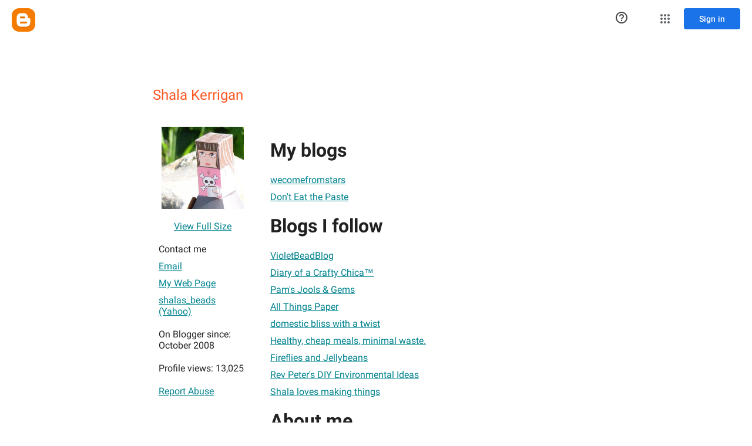

--- FILE ---
content_type: text/javascript; charset=UTF-8
request_url: https://www.blogger.com/_/scs/mss-static/_/js/k=boq-blogger.ProfileViewUi.en_US.-iczAXa4nYQ.2018.O/ck=boq-blogger.ProfileViewUi.pCOm7MS0p9k.L.B1.O/am=AAAAsQU/d=1/exm=A7fCU,BBI74,BVgquf,EFQ78c,IZT63,JNoxi,KUM7Z,LEikZe,MdUzUe,MpJwZc,NwH0H,O1Gjze,O6y8ed,OTA3Ae,PrPYRd,RMhBfe,RyvaUb,SdcwHb,SpsfSb,UUJqVe,Uas9Hd,Ulmmrd,V3dDOb,WO9ee,XVMNvd,Z5uLle,ZDZcre,ZwDk9d,_b,_tp,aW3pY,byfTOb,duFQFc,e5qFLc,gychg,hc6Ubd,lsjVmc,lwddkf,n73qwf,pjICDe,vfuNJf,w9hDv,ws9Tlc,xQtZb,xUdipf,yKrz0c,zbML3c,zr1jrb/excm=_b,_tp,profileview/ed=1/wt=2/ujg=1/rs=AEy-KP2K_SmG9DVldXdo7IdllXa61VMfdA/ee=EmZ2Bf:zr1jrb;JsbNhc:Xd8iUd;K5nYTd:ZDZcre;LBgRLc:SdcwHb;Me32dd:MEeYgc;NJ1rfe:yGfSdd;NPKaK:SdcwHb;NSEoX:lazG7b;Pjplud:EEDORb;QGR0gd:Mlhmy;SNUn3:ZwDk9d;ScI3Yc:e7Hzgb;Uvc8o:VDovNc;YIZmRd:A1yn5d;a56pNe:JEfCwb;cEt90b:ws9Tlc;dIoSBb:SpsfSb;dowIGb:ebZ3mb;eBAeSb:zbML3c;iFQyKf:vfuNJf;lOO0Vd:OTA3Ae;oGtAuc:sOXFj;pXdRYb:MdUzUe;qQEoOc:KUM7Z;qafBPd:yDVVkb;qddgKe:xQtZb;wR5FRb:O1Gjze;xqZiqf:BBI74;yxTchf:KUM7Z;zxnPse:duFQFc/dti=1/m=ffIRib,iSvg6e,uY3Nvd
body_size: 13174
content:
"use strict";_F_installCss(".fb0g6{position:relative}.DPvwYc{font-family:\"Material Icons Extended\";font-weight:normal;font-style:normal;font-size:24px;line-height:1;letter-spacing:normal;text-rendering:optimizeLegibility;text-transform:none;display:inline-block;word-wrap:normal;direction:ltr;font-feature-settings:\"liga\" 1;-webkit-font-smoothing:antialiased}html[dir=rtl] .sm8sCf{transform:scaleX(-1)}.JPdR6b{transform:translateZ(0);transition:max-width .2s cubic-bezier(0,0,.2,1),max-height .2s cubic-bezier(0,0,.2,1),opacity .1s linear;background:#ffffff;border:0;border-radius:2px;box-shadow:0 8px 10px 1px rgba(0,0,0,.14),0 3px 14px 2px rgba(0,0,0,.12),0 5px 5px -3px rgba(0,0,0,.2);box-sizing:border-box;max-height:100%;max-width:100%;opacity:1;outline:1px solid transparent;z-index:2000}.XvhY1d{overflow-x:hidden;overflow-y:auto;-webkit-overflow-scrolling:touch}.JAPqpe{float:left;padding:16px 0}.JPdR6b.qjTEB{transition:left .2s cubic-bezier(0,0,.2,1),max-width .2s cubic-bezier(0,0,.2,1),max-height .2s cubic-bezier(0,0,.2,1),opacity .05s linear,top .2s cubic-bezier(0,0,.2,1)}.JPdR6b.jVwmLb{max-height:56px;opacity:0}.JPdR6b.CAwICe{overflow:hidden}.JPdR6b.oXxKqf{transition:none}.z80M1{color:#222;cursor:pointer;display:block;outline:none;overflow:hidden;padding:0 24px;position:relative}.uyYuVb{display:flex;font-size:14px;font-weight:400;line-height:40px;height:40px;position:relative;white-space:nowrap}.jO7h3c{flex-grow:1;min-width:0}.JPdR6b.e5Emjc .z80M1{padding-left:64px}.JPdR6b.CblTmf .z80M1{padding-right:48px}.PCdOIb{display:flex;flex-direction:column;justify-content:center;background-repeat:no-repeat;height:40px;left:24px;opacity:.54;position:absolute}.z80M1.RDPZE .PCdOIb{opacity:.26}.z80M1.FwR7Pc{outline:1px solid transparent;background-color:#eeeeee}.z80M1.RDPZE{color:#b8b8b8;cursor:default}.z80M1.N2RpBe::before{transform:rotate(45deg);transform-origin:left;content:\" \";display:block;border-right:2px solid #222;border-bottom:2px solid #222;height:16px;left:24px;opacity:.54;position:absolute;top:13%;width:7px;z-index:0}.JPdR6b.CblTmf .z80M1.N2RpBe::before{left:auto;right:16px}.z80M1.RDPZE::before{border-color:#b8b8b8;opacity:1}.aBBjbd{pointer-events:none;position:absolute}.z80M1.qs41qe>.aBBjbd{animation:quantumWizBoxInkSpread .3s ease-out;animation-fill-mode:forwards;background-image:radial-gradient(circle farthest-side,#bdbdbd,#bdbdbd 80%,rgba(189,189,189,0) 100%);background-size:cover;opacity:1;top:0;left:0}.J0XlZe{color:inherit;line-height:40px;padding:0 6px 0 1em}.a9caSc{color:inherit;direction:ltr;padding:0 6px 0 1em}.kCtYwe{border-top:1px solid rgba(0,0,0,0.12);margin:7px 0}.B2l7lc{border-left:1px solid rgba(0,0,0,0.12);display:inline-block;height:48px}@media screen and (max-width:840px){.JAPqpe{padding:8px 0}.z80M1{padding:0 16px}.JPdR6b.e5Emjc .z80M1{padding-left:48px}.PCdOIb{left:12px}}sentinel{}");
this.default_ProfileViewUi=this.default_ProfileViewUi||{};(function(_){var window=this;
try{
_.GO=_.A("NvWErc",[_.Fh]);
_.t("NvWErc");
var Cpa=function(a){let b=a,c;return function(){if(b){const d=b;b=void 0;c=d.apply(this,arguments)}return c}},w8={},x8={},y8=class{constructor(a,b){this.j=a===x8&&b||"";this.l=w8}toString(){return this.j}};var Dpa=class{constructor(a){this.j=a;a.then((0,_.G)(function(){},this),()=>{},this)}},Epa=function(a,b,c){const d=Array(arguments.length-2);for(var e=2;e<arguments.length;e++)d[e-2]=arguments[e];e=z8(a,b).then(f=>f.apply(null,d),f=>{f=Error("Ae`"+b+"`"+a+"`"+f,{cause:f});delete A8[b];return _.pm(f)});return new Dpa(e)},A8={},z8=function(a,b){var c=A8[b];if(c)return c;c=(c=_.tl(b))?_.H(c):(new _.lm(function(d,e){const f=_.Yi(new _.Ds(document),"SCRIPT");f.async=!0;_.Mg(f,_.Pa(a instanceof y8&&a.constructor===
y8&&a.l===w8?a.j:"type_error:Const"));f.onload=f.onreadystatechange=function(){f.readyState&&f.readyState!="loaded"&&f.readyState!="complete"||d()};f.onerror=g=>{e(Error("Be`"+b+"`"+a,{cause:g}))};(document.head||document.getElementsByTagName("head")[0]).appendChild(f)})).then(function(){const d=_.tl(b);if(!d)throw Error("Ce`"+b+"`"+a);return d});return A8[b]=c};var Fpa={nE:"https://www.google.com",jG:"https://support.google.com",sF:"https://play.google.com"},Gpa=function(a){return _.ql(function*(){for(const b of Object.values(Fpa))try{(yield navigator.permissions.query({name:"top-level-storage-access",requestedOrigin:b})).state!=="granted"&&a.j.push(b)}catch(c){break}})};(new class{constructor(){this.j=[];this.l=[];this.initialize=Cpa(()=>{const a=this;return _.ql(function*(){if(typeof document==="undefined"||document.requestStorageAccessFor===void 0||navigator.permissions===void 0||navigator.permissions.query===void 0||location.hostname.match(".+\\.google\\.com$"))return Promise.resolve();yield Gpa(a);a.j.length>0&&document.addEventListener("click",a.o)})});this.o=()=>{if(!(this.l.length>0)){for(const a of this.j)try{this.l.push(document.requestStorageAccessFor(a))}catch(b){}Promise.all(this.l).then(()=>
{}).catch(()=>{}).finally(()=>{this.reset()})}}}reset(){document.removeEventListener("click",this.o)}}).initialize();_.B8=class{constructor(a){this.j=a}};_.B8.prototype.o=_.ca(59);_.B8.prototype.l=_.ca(58);var C8=new y8(x8,"https://www.gstatic.com/feedback/js/help/prod/service/lazy.min.js");z8(C8,"help.service.Lazy.create").Sd(()=>{});_.D8=class extends _.OF{static La(){return{va:{Xo:_.$F}}}constructor(a){super();var b={helpCenterPath:"/blogger",locale:"en-US",nonce:_.Kg("script",document)};b=Epa(C8,"help.service.Lazy.create","74",{apiKey:b.apiKey||b.apiKey,asxUiUri:b.asxUiUri||b.asxUiUri,environment:b.environment||b.environment,flow:b.flow||b.flow,frdProductData:b.frdProductData||b.frdProductData,frdProductDataSerializedJspb:b.WI||b.frdProductDataSerializedJspb,helpCenterPath:b.helpCenterPath||b.helpCenterPath,locale:b.locale||
b.locale||"en-US".replace(/-/g,"_"),nonce:b.nonce||b.nonce,productData:b.productData||b.productData,receiverUri:b.receiverUri||b.receiverUri,renderApiUri:b.renderApiUri||b.renderApiUri,theme:b.theme||b.theme,window:b.window||b.window});this.l=new _.B8(b);this.j=a.va.Xo}};_.JF(_.GO,_.D8);
_.u();
_.ofa=_.A("ffIRib",[_.GO]);
_.t("ffIRib");
var E8=function(a,b,c){a.j.then(function(d){const e=d[b];if(!e)throw Error("ze`"+b);return e.apply(d,c)})};_.B8.prototype.o=_.da(59,function(a){E8(this.j,"startHelp",arguments)});_.B8.prototype.l=_.da(58,function(a){E8(this.j,"startFeedback",arguments)});
var F8=class extends _.FH{static La(){return{va:{lz:_.D8}}}constructor(a){super();this.j=a.va.lz}o(){var a=this.j,b=this.H().el();const c=a.j.get("rfYutc").o();a.l.o({anchor:b,authuser:_.dz(),bucket:c?"dogfood":"stingray",context:"ogb",enableSendFeedback:!0,nonce:_.Kg("script",document)})}l(){var a=this.j;const b=a.j.get("rfYutc").o();a.l.l({authuser:_.dz(),bucket:b?"dogfood":"stingray"})}};F8.prototype.$wa$yOgPRc=function(){return this.l};F8.prototype.$wa$nNHzte=function(){return this.o};
_.Q(_.ofa,F8);
_.u();
_.MO=function(a,b){return _.sf(a,a,b)};
_.OP=_.MO("A4UTCb");
_.WR=function(a){let b=new Set;Array.from(arguments).forEach(function(c){_.Fb(c).forEach(function(d){b.add(c[d])})});return b};_.YR=function(a,b,c,d){for(a=d?a:new Set(a);b.length>0;)d=b.shift(),d instanceof Set?d instanceof Set&&(b=b.concat([...d.values()])):a.add(d);b=c||[];for(b.length==1&&b[0]instanceof Set&&(b=[...b[0].values()]);b.length>0;)c=b.shift(),c instanceof Set?c instanceof Set&&(b=b.concat([...c.values()])):a.delete(c);return a};_.ZR=function(a){return a.getAttribute("role")};
_.$R=class{toString(){}};_.aS={Ev:"button",Fv:"checkbox",COLOR:"color",LD:"date",ND:"datetime",OD:"datetime-local",aE:"email",lE:"file",tE:"hidden",uE:"image",Sv:"menu",eF:"month",oF:"number",rF:"password",fw:"radio",xF:"range",zF:"reset",jw:"search",QF:"select-multiple",RF:"select-one",iG:"submit",pG:"tel",qG:"text",rG:"textarea",uG:"time",URL:"url",YG:"week"};
_.bS={bD:"alert",cD:"alertdialog",fD:"application",gD:"article",oD:"banner",Ev:"button",xD:"cell",Fv:"checkbox",ED:"columnheader",FD:"combobox",HD:"complementary",JD:"contentinfo",QD:"definition",VD:"dialog",WD:"directory",YD:"document",kE:"feed",mE:"form",oE:"grid",pE:"gridcell",qE:"group",sE:"heading",vE:"img",zE:"link",CE:"list",FE:"listbox",HE:"listitem",OE:"log",QE:"main",TE:"marquee",WE:"math",Sv:"menu",XE:"menubar",ZE:"menuitem",aF:"menuitemcheckbox",bF:"menuitemradio",lF:"navigation",NONE:"none",
nF:"note",pF:"option",tF:"presentation",vF:"progressbar",fw:"radio",wF:"radiogroup",yF:"region",EF:"row",FF:"rowgroup",HF:"rowheader",KF:"scrollbar",jw:"search",OF:"searchbox",SF:"separator",aG:"slider",dG:"spinbutton",gG:"status",kG:"switch",lG:"tab",mG:"table",nG:"tablist",oG:"tabpanel",sG:"textbox",tG:"textinfo",vG:"timer",wG:"toolbar",xG:"tooltip",JG:"tree",LG:"treegrid",OG:"treeitem"};_.bha=new Set(["accesskey","hidden","id","tabindex"]);_.cS=_.YR(_.WR(_.bS,_.aS),_.Eb(_.$R));_.dS=new Set("article banner complementary contentinfo document form group main navigation note region search textinfo tabpanel".split(" "));_.eS=new Set(["alertdialog","application","dialog"]);_.fS=new Set(["alert","log","marquee","status"]);_.cha=_.YR(_.dS,[_.eS,_.fS]);_.gS=new Set("alert definition directory list listitem log marquee menubar none note presentation progressbar scrollbar separator status textinfo timer toolbar tooltip".split(" "));_.hS=new Set("button checkbox columnheader gridcell link menuitem menuitemcheckbox menuitemradio option radio rowheader searchbox slider spinbutton switch tab textbox treeitem".split(" "));
_.iS=new Set("button checkbox link scrollbar searchbox slider spinbutton switch textbox".split(" "));_.jS=new Set(["searchbox","spinbutton","textbox"]);_.dha=new Set(["checkbox","switch","img","slider"]);
_.kS=new Map([["checkbox",{Ag:null,Wf:{wd:null,mf:!1,Ze:!1,Gd:"aria-checked",Ye:!1,Ke:!0}}],["gridcell",{Ag:{wd:"aria-selected",mf:!1,Ze:!1,Gd:null,Ye:!1,Ke:!1},Wf:{wd:"aria-selected",mf:!1,Ze:!1,Gd:null,Ye:!1,Ke:!1}}],["menuitemcheckbox",{Ag:{wd:null,mf:!1,Ze:!1,Gd:"aria-checked",Ye:!1,Ke:!0},Wf:null}],["menuitemradio",{Ag:null,Wf:{wd:null,mf:!1,Ze:!1,Gd:"aria-checked",Ye:!0,Ke:!1}}],["option",{Ag:{wd:null,mf:!1,Ze:!1,Gd:"aria-selected",Ye:!1,Ke:!0},Wf:{wd:"aria-selected",mf:!0,Ze:!0,Gd:"aria-selected",
Ye:!0,Ke:!1}}],["radio",{Ag:null,Wf:{wd:"aria-checked",mf:!0,Ze:!0,Gd:"aria-checked",Ye:!0,Ke:!1}}],["switch",{Ag:null,Wf:{wd:null,mf:!1,Ze:!1,Gd:"checked",Ye:!1,Ke:!0}}],["tab",{Ag:{wd:"aria-selected",mf:!1,Ze:!1,Gd:"aria-expanded",Ye:!0,Ke:!0},Wf:{wd:"aria-selected",mf:!0,Ze:!0,Gd:"aria-selected",Ye:!0,Ke:!1}}],["treeitem",{Ag:{wd:"aria-selected",mf:!1,Ze:!1,Gd:"aria-checked",Ye:!0,Ke:!0},Wf:{wd:"aria-selected",mf:!0,Ze:!0,Gd:"aria-selected",Ye:!0,Ke:!1}}]]);
_.lS=new Map([["listbox",{Oh:!0,Ph:!1,yj:!0,Di:!1}],["menu",{Oh:!1,Ph:!1,yj:!0,Di:!0}],["menubar",{Oh:!1,Ph:!1,yj:!0,Di:!0}],["radiogroup",{Oh:!1,Ph:!0,yj:!1,Di:!0}],["tablist",{Oh:!1,Ph:!0,yj:!0,Di:!0}],["tree",{Oh:!0,Ph:!1,yj:!0,Di:!1}]]);_.eha=new Set(["combobox","grid","treegrid"]);_.mS=new Set("menuitem menuitemcheckbox menuitemradio option radio tab treeitem".split(" "));_.nS=new Set(["cell","columnheader","gridcell","rowheader"]);_.oS=new Set(["progressbar","scrollbar","slider","spinbutton"]);
_.pS=new Set("definition directory heading img list listitem none presentation progressbar scrollbar separator timer".split(" "));_.Eb(_.bS);
var KS,MS,qha,NS,OS;KS=function(a){return _.Ks().matchMedia("(min-resolution: "+a+"dppx),(min--moz-device-pixel-ratio: "+a+"),(min-resolution: "+a*96+"dpi)").matches?a:0};_.LS=(a,b)=>c=>b!==void 0?c.getAttribute&&c.getAttribute(a)==b:c.hasAttribute&&c.hasAttribute(a);MS=Math;qha=MS.pow;OS=_.Ks();NS=OS.devicePixelRatio!==void 0?OS.devicePixelRatio:OS.matchMedia?KS(3)||KS(2)||KS(1.5)||KS(1)||.75:1;_.PS=qha.call(MS,20/NS,2);
_.t("A4UTCb");
var rha,fT,gT,iT,nT,pT,oT,rT,qT,sT;_.cT=function(a,b,c){return Math.min(Math.max(a,b),c)};rha=a=>_.ZR(_.ED(a));_.dT=function(a){a.j!=0&&a.W()};_.eT="j9grLe";fT=function(a,b){a.U||(a.U=_.R(_.S(a).measure(function(d){const e=_.sv(d.event,this.l);_.rj(this.l,_.eT,{Cb:e,inputMode:this.j,event:d.event})}).Db()));const c=new _.gI;c.event=b;a.U(c)};gT=function(a){a.o&&(_.Da(a.o,function(b){_.oj(b)}),a.o=null);a.v&&(_.Da(a.v,function(b){_.Rq(b)}),a.v=null)};_.hT="HUObcd";
iT=function(a,b){a.O||(a.O=_.R(_.S(a).measure(function(d){if(d.jh){let e;d.jh.changedTouches?(e=this.l.ownerDocument.createEvent("MouseEvent"),e.initMouseEvent("mouseup",!0,!0,d.jh.view,1,0,0,d.jh.changedTouches[0].clientX,d.jh.changedTouches[0].clientY,!1,!1,!1,!1,0,null)):e=d.jh;d.Cb=_.sv(e,this.l)}_.rj(this.l,_.hT,{Cb:d.Cb,inputMode:d.inputMode,RH:!d.jh,event:d.jh})}).Db()));const c=new _.gI;c.jh=b;c.inputMode=a.j;a.O(c)};_.jT="qUuEUd";
_.kT=class{constructor(a){this.l=a;this.j=0;this.O=this.U=this.v=this.o=null;this.N=!1}start(a,b,c){this.j=b;this.o=[_.nj(this.l,"blur",this.W,this)];b==2&&(this.o.push(_.nj(this.l,"touchmove",this.oa,this)),this.o.push(_.nj(this.l,"touchend",this.W,this)));if(b==1){const d=_.Ks(this.l.ownerDocument);this.v=[_.Jq(d,"mousemove",this.ma,void 0,this),_.Jq(d,"mouseup",this.V,void 0,this),_.Jq(this.l.ownerDocument.documentElement,"selectstart",this.qa,void 0,this)]}_.rj(this.l,_.jT,{Cb:a,inputMode:b,event:c})}ma(a){a.preventDefault();
fT(this,a)}oa(a){this.N||a.event.cancelable===!1||a.event.preventDefault();fT(this,a.event)}V(a){a.preventDefault();gT(this);iT(this,a);this.j=0}qa(a){a.preventDefault()}W(a){a&&a.event.cancelable!==!1&&a.event.preventDefault();gT(this);iT(this,a&&a.event);this.j=0}};_.lT=function(a){const b=Number(a);return b==0&&_.Pb(a)?NaN:b};_.mT=function(a){_.R(_.S(a).Ja(function(){const b=!this.j();_.P(this.H(),"RDPZE",b);_.P(this.Xb(),"RDPZE",b)}).window(a.getWindow()).Db())()};
nT=function(a,b,c){if(b){let d=null;const e=b.changedTouches&&b.changedTouches[0]||b.touches&&b.touches[0];e?d=new _.ii(e.clientX,e.clientY):b.clientX!==void 0&&(d=new _.ii(b.clientX,b.clientY));d&&(a.Aa=b,a.Qe=d,a.Vc==null||c)&&(a.Vc=d)}else a.Aa=null,a.Vc=null,a.Qe=null};pT=function(a){oT(a,"pdrhPd");a.hb();a.Ra>0?_.K(a.Rj,a.Ra,a):(a.Xa(),_.K(function(){oT(this,"NoQnpb")},a.Se,a));nT(a,null)};oT=function(a,b){a.N=b;a.ya&&(qT(a),a.N=="NoQnpb"&&a.ya.j!=0&&_.dT(a.ya))};
rT=function(a){a.Pj();a.N=="w6uIlf"||a.N=="ossdCd"?(oT(a,"NoQnpb"),a.Xa()):a.N=="ysyYT"?pT(a):a.N!="pdrhPd"&&a.N!="NoQnpb"&&oT(a,"pdrhPd");nT(a,null)};qT=function(a){a.ya.N=a.N=="ysyYT"||a.N=="FaufUe"||a.N=="ossdCd"};sT=function(a,b){a=a.H().el();return b.x>=0&&b.y>=0&&b.x<=a.offsetWidth&&b.y<=a.offsetHeight};
_.tT=class extends _.FH{constructor(){super();this.N="NoQnpb";this.o=!1;this.yh=!0;this.yb=this.Td=this.Dg=!1;this.vc=this.Aa=this.Qe=this.Vc=null;this.Br=new _.ii(0,0);this.Ra=0;this.Se=5;this.v=_.R(_.S(this).Ja(function(){this.O()}).window(this.getWindow()).Db());this.Sn=this.ya=null;this.nc=rha(this.H());this.He=!1;this.Ut=0;this.Xf=!0}aC(){return this.nc}j(){return _.N(this.H(),"aria-disabled")!="true"}Qc(){return!this.j()}qc(a){const b=this.H();a?_.yv(b,"aria-disabled").el().tabIndex=0:_.O(b,
"aria-disabled",!0).el().tabIndex=-1;_.mT(this);return this}Yb(a){this.qc(!a)}Xb(){this.Sn||(this.Sn=_.N(this.H(),"id")?(new _.L(_.qj(this.H().el()).body)).find('[for="'+_.N(this.H(),"id")+'"]'):new _.vv([]));return this.Sn}zC(){return this.o}Zb(a){this.o!=a&&(this.o=a,this.v());return this}Rg(){return this.yh}Wk(a){this.yh!=a&&(this.yh=a,_.O(this.H(),"aria-invalid",!a))}Pb(){return this.Dg&&_.AR}vC(){return this.Td}HC(){return this.yb}Jt(){return!(this.yb||this.Td)}Dr(){nT(this,null);pT(this)}Oe(){return!1}lf(a){this.He=
!1;if(this.j()&&this.N=="NoQnpb"){a=a.event;const b=a.altKey||a.ctrlKey||a.shiftKey||a.metaKey;a.which!=1||this.Oe()&&b||(this.vc=a,this.Ra>0?(oT(this,"YebaL"),_.K(this.Rj,this.Ra,this)):oT(this,"w6uIlf"),this.H().focus(),a.preventDefault(),nT(this,a),this.hb())}return!1}hg(a){this.He=!0;_.AR&&(_.AR=!1,this.v());nT(this,a.event);this.N=="w6uIlf"||this.N=="ossdCd"?(this.Xa(),oT(this,"pdrhPd"),_.K(function(){oT(this,"NoQnpb")},this.Se,this)):this.N=="YebaL"&&oT(this,"pdrhPd");return!1}Oa(){this.Td=
!0;return!1}RC(a){this.Td=!1;nT(this,a.event);if(this.o){const b=this.W();b?b.j!=0||_.R(_.S(this).measure(function(){b.start(this.qa(),1)}).window(this.getWindow()).Db())():this.Xa(!0)}}Nc(a){this.j()&&!this.o&&this.N=="NoQnpb"&&a.event.touches&&a.event.touches.length==1&&(oT(this,"ysyYT"),this.vc=a.event,this.yb=!0,this.H().focus(),nT(this,a.event,!0),this.Xf=!1,window.performance&&window.performance.now&&(this.Ut=window.performance.now()),_.K(this.Er,75,this),_.R(_.S(this).measure(function(){this.Br=
_.rv(this.H().el())}).window(this.getWindow()).Db())())}Re(a){nT(this,a.event);!this.Xf&&window.performance&&window.performance.now&&window.performance.now()-this.Ut>=75&&this.Er();_.R(_.S(this).measure(this.Pj).window(this.getWindow()).Db())()}me(a){_.AR=!1;nT(this,a.event);rT(this);this.yb=!1}UC(){this.yb=!1;this.Oj()}click(a){this.ya&&_.dT(this.ya);a=this.Qj(a);this.j()&&!this.o&&this.N=="NoQnpb"&&a&&this.Dr();return this.He=!1}Qj(a){return!a.event.initMouseEvent||!this.He}focus(){this.Dg=!0;this.v();
this.trigger("AHmuwe")}blur(){this.N!="ysyYT"&&(this.Dg=!1,_.K(this.Oj,5,this),this.trigger("O22p3e"))}contextmenu(){this.Oj();return _.I(this.getData("propagateContextMenu"),!1)}Er(){if(!this.Xf&&(this.Xf=!0,this.N=="ysyYT")){_.K(this.pA,180,this);this.Ra>0?(_.K(this.Rj,this.Ra,this),oT(this,"FaufUe")):oT(this,"ossdCd");this.hb();const a=this.W();a&&a.j==0&&_.R(_.S(this).measure(function(){a.j!=0||a.start(this.qa(),2)}).window(this.getWindow()).Db())()}}pA(){if(this.N=="FaufUe"||this.N=="ossdCd")this.N==
"FaufUe"?oT(this,"YebaL"):oT(this,"w6uIlf"),this.vc&&(this.vc.preventDefault(),this.vc=null)}Rj(){this.N=="FaufUe"?oT(this,"ossdCd"):this.N=="YebaL"?oT(this,"w6uIlf"):this.N=="pdrhPd"&&(oT(this,"NoQnpb"),this.Xa())}Oj(){this.N=="ysyYT"?oT(this,"NoQnpb"):this.N!="NoQnpb"&&this.Xa(!0);this.v()}qa(){const a=this.H().el();return this.Aa?_.sv(this.Aa,a):new _.ii(a.clientWidth/2,a.clientHeight/2)}kB(){return this.Aa}Pe(){return!!this.Aa&&!!window.TouchEvent&&this.Aa instanceof TouchEvent}iB(a){return _.sv(a.event,
this.H().el())}hb(){this.Zb(!0)}Xa(){this.Zb(!1)}Ga(){this.Zb(!0)}Da(){this.Zb(!1)}O(){throw Error("id");}W(){this.ya||(this.ya=new _.kT(this.H().el()),_.nj(this.H().el(),_.eT,this.Qv,this),_.nj(this.H().el(),_.hT,this.Jc,this));qT(this);return this.ya}Qv(a){sT(this,a.data.Cb)&&!this.o?this.Ga():!sT(this,a.data.Cb)&&this.o&&this.Da();this.Pj()}Jc(){rT(this)}Pj(){if((this.Pe()&&this.Vc&&this.Qe?_.rR(this.Qe,this.Vc):_.rR(_.rv(this.H().el()),this.Br))>_.PS)switch(this.N){case "ysyYT":oT(this,"NoQnpb");
break;case "FaufUe":case "ossdCd":case "w6uIlf":oT(this,"NoQnpb"),this.Xa(!0)}}};_.tT.prototype.$wa$Hp74Ud=function(){return this.Jc};_.tT.prototype.$wa$TWkaKc=function(){return this.W};_.tT.prototype.$wa$Mlp4Hf=function(){return this.O};_.tT.prototype.$wa$mQiROb=function(){return this.Da};_.tT.prototype.$wa$BIGU4d=function(){return this.Ga};_.tT.prototype.$wa$jz8gV=function(){return this.hb};_.tT.prototype.$wa$uhhy1=function(){return this.iB};_.tT.prototype.$wa$t9Gapd=function(){return this.Pe};
_.tT.prototype.$wa$N1hOyf=function(){return this.kB};_.tT.prototype.$wa$kgcjFf=function(){return this.qa};_.tT.prototype.$wa$mg9Pef=function(){return this.contextmenu};_.tT.prototype.$wa$O22p3e=function(){return this.blur};_.tT.prototype.$wa$AHmuwe=function(){return this.focus};_.tT.prototype.$wa$CUGPDc=function(){return this.Qj};_.tT.prototype.$wa$cOuCgd=function(){return this.click};_.tT.prototype.$wa$JMtRjd=function(){return this.UC};_.tT.prototype.$wa$yfqBxc=function(){return this.me};
_.tT.prototype.$wa$FwuNnf=function(){return this.Re};_.tT.prototype.$wa$p6p2H=function(){return this.Nc};_.tT.prototype.$wa$JywGue=function(){return this.RC};_.tT.prototype.$wa$tfO1Yc=function(){return this.Oa};_.tT.prototype.$wa$lbsD7e=function(){return this.hg};_.tT.prototype.$wa$UX7yZ=function(){return this.lf};_.tT.prototype.$wa$QU9ABe=function(){return this.Oe};_.tT.prototype.$wa$dReUsb=function(){return this.Dr};_.tT.prototype.$wa$ln1WGe=function(){return this.Jt};
_.tT.prototype.$wa$TbSmRe=function(){return this.HC};_.tT.prototype.$wa$CVWi4d=function(){return this.vC};_.tT.prototype.$wa$u3bW4e=function(){return this.Pb};_.tT.prototype.$wa$If42bb=function(){return this.Rg};_.tT.prototype.$wa$y7OZL=function(){return this.zC};_.tT.prototype.$wa$SQpL2c=function(){return this.Xb};_.tT.prototype.$wa$RDPZE=function(){return this.Qc};_.tT.prototype.$wa$yXgmRe=function(){return this.j};_.tT.prototype.$wa$JsZxYc=function(){return this.aC};
_.u();
_.Zk(_.lx);
_.SP=_.A("EGNJFf",[_.ds,_.es,_.ps]);
_.K_=function(){return null};
_.t("EGNJFf");
var Y_=function(a,b){return(b&8&&_.HT(a)?b^4:b)&-9};var $_,wka,c0,xka,yka,a0,b0,d0;_.Z_=function(a,b){b?b instanceof _.vv?a.l=b:a.l=new _.L(b):a.l=new _.vv([])};$_=function(a){if(a.W)return a.W;if(a.l.size()>0){a=a.l.el();var b=_.YD(a,null,"fb0g6");if(b)a=b;else a:{for(b=a;(b=b.parentNode)&&_.jj(b);){const c=b,d=_.pv(c,"overflowX"),e=_.pv(c,"overflowY");if(d=="auto"||d=="scroll"||e=="auto"||e=="scroll"){a=c;break a}}a=_.qj(a).body}return a}a=a.j.el();return _.qj(a).body};
wka=function(a){a.j.Ca("transition","none");var b=_.zR(a.l.el());a.j.Ca("max-width",b.width+"px");a.j.Ca("max-height",b.height+"px");b=_.qj(a.j.el());const c=$_(a);var d=_.vR(c);b=(d=c!==b.body&&d==="static")&&c.offsetParent?c.offsetParent:d?b.documentElement:c;b=a0(a,a.l.el(),b);_.NR(a.j.el(),b)};
c0=function(a){const b=a.j.el();if(_.vj(_.qj(b),b)){var c=a.j.el().offsetParent;if(a.l.size()==1){var d=_.zR(a.l.el());var e=Y_(a.l.el(),a.v);var f=a.l.el();c=a0(a,f,c||_.qj(f).documentElement);c.x=e&4?c.x+(d.width-a.N.x-1):e&2?c.x+(d.width/2+a.N.x):c.x+a.N.x;c.y=e&1?c.y+(d.height-a.N.y):c.y+a.N.y}else c=a.N;e=a.j.find(".JAPqpe").Ua(0);e.Ca({"min-width":"",width:"auto",height:"auto"});d=_.zR(e.el());a.l.size()==1&&a.qa&&(f=_.zR(a.l.el()),e.Ca("min-width",f.width+"px"));f=_.zR(e.el());var g=b0(a);
d.width=Math.ceil(d.width/a.Aa)*a.Aa;d.width=Math.max(d.width,0);d.width=Math.min(d.width,g.right-g.left);d.width<=f.width?d=f:(e.el().style.width=_.tv(d.width,!0),e.Ca("min-width",d.width+"px"),d=_.zR(e.el()));e=_.Jt(a.j.getData("maxHeight"),Infinity);d.height=Math.min(e,d.height);e=d;d=b0(a);f=Y_(b,a.O);g=a.Ba;c=c.clone();e=e.clone();if(g||f!=0)f&4?c.x-=e.width+(g?g.right:0):f&2?c.x-=e.width/2:g&&(c.x+=g.left),f&1?c.y-=e.height+(g?g.bottom:0):g&&(c.y+=g.top);if(d){f=e;g=13;let k=0;(g&65)==65&&(c.x<
d.left||c.x>=d.right)&&(g&=-2);(g&132)==132&&(c.y<d.top||c.y>=d.bottom)&&(g&=-5);c.x<d.left&&g&1&&(c.x=d.left,k|=1);if(g&16){var h=c.x;c.x<d.left&&(c.x=d.left,k|=4);c.x+f.width>d.right&&(f.width=Math.min(d.right-c.x,h+f.width-d.left),f.width=Math.max(f.width,0),k|=4)}c.x+f.width>d.right&&g&1&&(c.x=Math.max(d.right-f.width,d.left),k|=1);g&2&&(k|=(c.x<d.left?16:0)|(c.x+f.width>d.right?32:0));c.y<d.top&&g&4&&(c.y=d.top,k|=2);g&32&&(h=c.y,c.y<d.top&&(c.y=d.top,k|=8),c.y+f.height>d.bottom&&(f.height=Math.min(d.bottom-
c.y,h+f.height-d.top),f.height=Math.max(f.height,0),k|=8));c.y+f.height>d.bottom&&g&4&&(c.y=Math.max(d.bottom-f.height,d.top),k|=2);g&8&&(k|=(c.y<d.top?64:0)|(c.y+f.height>d.bottom?128:0));f=k}else f=256;g=new _.SE(0,0,0,0);g.left=c.x;g.top=c.y;g.width=e.width;g.height=e.height;e=g;f&496&&(e.top=d.top,e.height=d.bottom-d.top);a.j.Ca("transition","");_.NR(b,new _.ii(e.left,e.top));a.j.Ca("max-width",e.width+"px");a.j.Ca("max-height",e.height+"px");a=a.j.find(".XvhY1d").Ua(0);a.Ca("max-width",e.width+
"px");a.Ca("max-height",e.height+"px")}};xka=function(a){return new _.lm(b=>{function c(e){e&&(e.target!==a||e.propertyName&&e.propertyName!=="max-height")||(a.removeEventListener("transitionend",c,!0),clearTimeout(d),b(!!e))}a.addEventListener("transitionend",c,!0);const d=setTimeout(()=>c(),200)})};
yka=function(a){a.j.mb();const b=a.j.el();_.vj(_.qj(b),b)||(a.j.getStyle("position")!=="fixed"&&a.j.Ca({position:"absolute"}),a.j.Ia("jVwmLb"),$_(a).appendChild(b));a.l.size()==1&&a.qa?wka(a):a.j.Ca({maxWidth:"56px"});a.j.show();_.hF(b);c0(a);a.j.Fa("jVwmLb");a.j.Ia("CAwICe");xka(a.j.el()).then(()=>a.j.Fa("CAwICe"))};
a0=function(a,b,c){if(_.vR(a.j.el())==="fixed")return _.rv(b);b=_.OR(b);var d=_.OR(c);const e=_.wR(c);a=b.x-d.x-e.left;b=b.y-d.y-e.top;d=_.qj(c);c!=d.body&&c!=d.documentElement&&(d=_.JT(c),c=c.scrollTop,a+=d,b+=c);return new _.ii(a,b)};
b0=function(a){var b=a.j.el();const c=_.qj(b);var d=_.Ks(c)||window;let e=0,f=0;b=a.j.getStyle("position")=="fixed"?null:b.offsetParent;b==c.body?(d=_.Hs(d),e=_.JT(c.body)||_.JT(c.documentElement),f=c.body.scrollTop||c.documentElement.scrollTop):b?(d=_.yR(b),e=_.JT(b),f=b.scrollTop):d=_.Hs(d);a=new _.tR(a.U.top,d.width-a.U.right,d.height-a.U.bottom,a.U.left);a.translate(e,f);return a};
d0=class{constructor(a,b){this.j=new _.L(a);this.V=b;this.W=null;this.l=new _.vv([]);this.O=this.v=8;this.Ba=new _.tR(0,0,0,0);this.N=new _.ii(0,0);this.U=new _.tR(8,16,16,16);this.qa=this.o=!1;this.ya=this.oa=null;this.Da=_.I(this.j.getData("backToCancel"),!0);this.Aa=_.jQ()?56:64;this.j.mb()}ua(){return this.j}ma(a,b){this.N=arguments.length==2?new _.ii(a,b):a}setParent(a){this.W=a instanceof _.vv?a.el():a;return this}show(a){if(this.o)return this;const b=_.qj(this.j.el());this.ya=_.ER(this.V.W,
b);this.oa=_.nj(this.ua().el(),"IpSVtb",this.Ga,this);zka(this.V,this);this.o=!0;this.j.trigger("Z2AmMb");switch(a){case 1:this.j.trigger("frq95c",!1);break;case 2:case void 0:this.j.trigger("frq95c",!0)}return this}close(a){this.o&&(this.o=!1,Aka(this.V,this),_.oj(this.oa),this.j.trigger("RdYeUb"),a&&_.DR(this.ya));return this}Ga(a){this.close(a.data)}};_.e0={"top-left":0,"top-right":4,"bottom-left":1,"bottom-right":5,"top-start":8,"top-end":12,"bottom-start":9,"bottom-end":13,"top-center":2,"bottom-center":3};var zka,Aka,Bka,Cka;zka=function(a,b){a.U=Date.now();if(a.j.length==0){const c=a.N.j.body;a.v=[_.Jq(c,"mousedown",a.O,!0,a),_.Jq(c,"click",a.O,!0,a)];a.v.push(_.Jq(c,"touchstart",a.O,!0,a))}a.j.push(b);yka(b);a.o&&!a.l&&b.Da&&a.o.v(void 0,void 0,function(){b.o&&b.close(!0)}).then(c=>{a.l=c})};Aka=function(a,b){_.sa(a.j,b);b.j.Ia("jVwmLb");a.l!=null&&a.j.length==0&&(a.o.pop(a.l),a.l=null);a.j.length==0&&(_.Da(a.v,function(c){_.Rq(c)}),a.v=[]);_.K((0,_.G)(a.ma,a,b),100,a)};
Bka=function(a,b){return _.Jl(a.j,function(c){return _.vj(c.ua().el(),b)})};Cka=function(a){_.la(a.j,function(b){b.close()})};
_.f0=class extends _.OF{static La(){return{Qa:{ue:_.UE,Kb:_.qF},va:{focus:_.vT}}}constructor(a){super();this.V=a.Qa.Kb;this.N=a.Qa.ue.yf();this.W=a.va.focus;this.o=null;this.j=[];this.U=0;this.l=null;this.v=[];_.nj(this.N.j.body,"GvneHb",this.qa,this);this.Le(_.Rf(_.Ig(this,{va:{history:_.lx}}),b=>{this.o=b.va.history},_.K_,this))}render(a,b,c){a=this.V.Ub(a,b);a=new d0(a,this);c&&c.xj(a.ua());return a}create(a){return new d0(a,this)}yf(){return this.N}ma(a){_.M(a.j,"jVwmLb")&&(a.j.mb(),a.j.remove(),
a.j.trigger("arGABd"))}O(a){Date.now()-this.U<400?(a.preventDefault(),a.stopPropagation()):Bka(this,a.target)||(a.preventDefault(),a.stopPropagation(),Cka(this))}qa(){_.Da(this.j,function(a){const b=a.ua();b.Ia("oXxKqf");c0(a);b.el().offsetWidth&&b.Fa("oXxKqf")})}};_.JF(_.SP,_.f0);
_.u();
_.GN=function(a,b){a.__soy_skip_handler=b};_.HN=function(a,b){a.__soy_patch_handler=b};
_.JO=_.A("yDXup",[_.es]);
_.KO=_.A("pA3VNb",[_.JO]);
_.YP=_.A("iSvg6e",[_.OP,_.SP]);
_.t("iSvg6e");
var g0,h0;g0=function(a){return{focused:a.Pb()&&!a.U,open:a.o||a.U,fk:a.V}};h0=function(a,b){if(!a.U){var c=_.Ji(a.getData("tooltip"),"");if(c){var d=_.Jt(a.getData("tooltipVerticalOffset"),0),e=_.Jt(a.getData("tooltipHorizontalOffset"),0),f=_.Ji(a.getData("tooltipPosition"),"bottom"),g=a.H().el();_.Ig(a,{va:{md:_.KO}}).then(function(h){b&&!this.Pb()||_.Ek(this,h.va.md.show(g,c,d,e,f))},void 0,a)}}};
_.i0=class extends _.tT{static La(){return{va:{menu:_.f0}}}constructor(a){super();this.l=null;this.Ma=_.I(this.getData("dynamic"),!1);this.Ha=_.I(this.getData("disableArrowKeyOpen"),!1);this.V=this.U=!1;this.Na=0;this.oa=null;this.rb=_.R(_.S(this).measure(this.jc).Ja(this.Za).window(this.getWindow()).Db());this.ob=a.va.menu;this.Ba();this.H().el().__soy_skip_handler=this.Wb.bind(this)}Wb(a,b){this.Ma=b.V()||!1;this.Ha=b.U()||!1;b=g0(this);a.v(b.focused).qa(b.open).o(b.fk);return!1}Ba(){const a=this.ub("xl07Ob");
if(a.size()>0){this.l&&(this.l.ua().remove(),_.EH(this.H().el()));const b=a.children().el();a.remove();this.l=this.ob.create(b);this.xj(this.l.ua())}}Fb(){return this.l}xe(a){let b=this.H();b=_.N(b,"role")==="button"?b:_.AH(b,'[role="button"]');_.O(b,"aria-label",a)}open(){this.Ba();if(this.j()&&this.l){this.ma();const a=this.l.ua().el();this.oa=_.nj(a,"RdYeUb",this.hc,this);this.trigger("LEpEAf");_.CD(a,_.cj(a)||this.H().el());this.l.show(this.Na);this.U=!0;this.v();_.O(this.H(),"aria-expanded",
"true")}}close(){this.U&&this.l&&this.l.close(!0)}Mb(){return this.U}O(){const a=this.H(),b=g0(this);_.P(a,"u3bW4e",b.focused);_.P(a,"iWO5td",b.open);_.P(a,"j7nIZb",b.fk)}focus(a){super.focus(a);h0(this,!0)}Oa(){super.Oa();h0(this);return!0}Nc(a){super.Nc(a);h0(this)}contextmenu(a){super.contextmenu(a);_.kQ()||a.event.preventDefault()}blur(a){this.l&&this.l.o&&this.l.ua().trigger("cFpp9e");super.blur(a)}Bb(a){if(a.event.keyCode==40){if(this.Ha)return!0;this.l&&this.l.o?this.l.ua().trigger("frq95c",
!1):this.Pa(1)}else if(this.U)a.event.keyCode==27&&this.close();else return!0;return!1}hb(){this.rb();this.V=this.U=!1;this.Zb(!0);this.v()}Xa(a){this.o&&(this.Zb(!1),a||this.Ea())}Ea(){if(this.l&&this.l.o)this.close();else{this.U=!0;const a=this.Jt()?1:void 0;this.getWindow().setTimeout((0,_.G)(this.Pa,this,a),5);this.v()}}Pa(a){this.Na=a;this.Ma?this.trigger("aWRkAb"):this.open()}hc(){this.Zb(!1);this.U=!1;this.V=!0;_.O(this.H(),"aria-expanded","false");this.trigger("eqoCse");this.v();this.oa&&
_.oj(this.oa);this.getWindow().setTimeout(()=>{this.V=!1;this.v()},50);return!0}jc(a){const b=this.H().el();a.j=Math.max(b.clientWidth,b.clientHeight);a.Cb=this.qa();a.j<=24&&(a.Cb.x=a.Cb.y=12)}Za(a){this.ua("ksKsZd").Ca({top:a.Cb.y+"px",left:a.Cb.x+"px",width:a.j+"px",height:a.j+"px"})}ma(){_.Z_(this.l,this.H());this.l.qa=!0;this.l.ua().Ia("qjTEB");this.l.ma(_.Jt(this.getData("horizontalMenuOffset"),0),_.Jt(this.getData("verticalMenuOffset"),0));var a=_.I(this.getData("alignright"),!1),b=_.I(this.getData("aligntop"),
!1);a||b?a?(this.l.O=12,this.l.v=b?12:13):(this.l.O=8,this.l.v=b?8:9):(a=_.Ji(this.getData("menuCorner"),"top-start"),b=_.Ji(this.getData("anchorCorner"),"bottom-start"),this.l.O=_.e0[a],this.l.v=_.e0[b])}};_.i0.prototype.$wa$V379of=function(){return this.ma};_.i0.prototype.$wa$SYZktf=function(){return this.Ea};_.i0.prototype.$wa$jz8gV=function(){return this.hb};_.i0.prototype.$wa$I481le=function(){return this.Bb};_.i0.prototype.$wa$O22p3e=function(){return this.blur};_.i0.prototype.$wa$mg9Pef=function(){return this.contextmenu};
_.i0.prototype.$wa$p6p2H=function(){return this.Nc};_.i0.prototype.$wa$tfO1Yc=function(){return this.Oa};_.i0.prototype.$wa$AHmuwe=function(){return this.focus};_.i0.prototype.$wa$Mlp4Hf=function(){return this.O};_.i0.prototype.$wa$iWO5td=function(){return this.Mb};_.i0.prototype.$wa$TvD9Pc=function(){return this.close};_.i0.prototype.$wa$FNFY6c=function(){return this.open};_.i0.prototype.$wa$ftGMre=function(){return this.Fb};_.i0.prototype.$wa$rziLOc=function(){return this.Ba};_.Q(_.YP,_.i0);
_.u();
_.ZP=_.A("uY3Nvd",[_.SP]);
var k0,Dka,l0,m0;k0=function(a,b){const c=a.x-b.x;a=a.y-b.y;return Math.sqrt(c*c+a*a)};Dka={SCRIPT:1,STYLE:1,HEAD:1,IFRAME:1,OBJECT:1};l0={IMG:" ",BR:"\n"};m0=function(a,b,c){if(!(a.nodeName in Dka))if(a.nodeType==3)c?b.push(String(a.nodeValue).replace(/(\r\n|\r|\n)/g,"")):b.push(a.nodeValue);else if(a.nodeName in l0)b.push(l0[a.nodeName]);else for(a=a.firstChild;a;)m0(a,b,c),a=a.nextSibling};
_.n0=function(a){const b=[];m0(a,b,!0);a=b.join("");a=a.replace(/ \xAD /g," ").replace(/\xAD/g,"");a=a.replace(/\u200B/g,"");a=a.replace(/ +/g," ");a!=" "&&(a=a.replace(/^\s*/,""));return a};_.o0=function(a,b){a.j=="NVegqd"&&(a.j="KWEn1",a.v.Dh(b.j,b))};_.p0=function(a,b){a.j=="KWEn1"&&(a.v.Vi(b.j,_.sv(b.event,b.j.el())),a.j="c9UNub",_.K(function(){this.j="NVegqd"},10,a))};_.q0=function(a,b){a.j=="NVegqd"&&(a.j="ysyYT",a.N=b,a.l=_.sv(b.event,b.j.el()),a.o=a.l,_.K(a.O,100,a))};_.r0=function(a,b){return a.j!="NVegqd"&&(a.l=a.l,a.o=_.sv(b.event,b.j.el()),k0(a.o,a.l)>=7)?(a.j="NVegqd",!0):!1};
_.s0=function(a,b){if(a.j=="ysyYT"||a.j=="VML6Kd"||a.j=="KWEn1")a.o=_.sv(b.event,b.j.el()),a.j=="ysyYT"&&a.v.Dh(b.j),a.v.Vi(b.j),a.j="c9UNub",_.K(function(){this.j="NVegqd"},10,a)};_.t0=class{constructor(a){this.v=a;this.N=this.o=this.l=null;this.j="NVegqd"}O(){this.j=="ysyYT"&&this.o&&this.l&&(k0(this.o,this.l)<7?(this.v.Dh(this.N.j,this.N),this.j="VML6Kd"):this.j="NVegqd")}};
_.t("uY3Nvd");
var u0,Eka,v0,y0,w0,B0,z0,x0,C0,Gka,D0,E0,Hka,F0,Fka,A0;_.Gi.prototype.N=_.da(6,function(a){return arguments.length==0?_.DD(this):_.Jt(this,a)});u0=Symbol("Xd");
Eka=function(a){const b=a.H().el();let c=b[u0];if(c)return c;c=a.j().map(d=>{const e=v0(a,new _.L(d));var f=e.el();if(!f)return null;a.xj(f);f=a.qa.create(f);_.Z_(f,d);f.setParent(document.body);d=e.getData("anchorCorner").string("top-end");f.v=_.e0[d];d=e.getData("menuCorner").string("top-start");f.O=_.e0[d];f.ma(e.getData("horizontalMenuOffset").N(0),e.getData("verticalMenuOffset").N(0));e.remove();return f});c.length>0&&_.hF(a.H().el());return b[u0]=c};
v0=function(a,b){const c=_.iR(a.j()).indexOf(b.el());return a.W&&a.W[c]?a.W[c].ua():b.children().filter('[role="menu"]')};y0=function(a){w0(a,x0(a),!1)};w0=function(a,b,c){_.P(b,"FwR7Pc",c);c?(_.O(b,"tabindex","0").focus(),z0(a,b)):(_.O(b,"tabindex","-1").children().trigger("eQsQB"),Fka(a))};
B0=function(a,b,c){var d=A0(a,a.j());if(d!=-1){d=a.W[d];var e=a.o();!e||d&&e.ua()===d.ua()||(e.close(),_.O(a.j().filter(".HGVH5"),"aria-expanded","false"));d&&(_.O(b,"aria-expanded","true"),d.show(c?1:2),_.eF(d.ua().el(),"RdYeUb",()=>w0(a,b,!1)),a.N=d)}};z0=function(a,b){const c=b.getData("disabledTooltip").string("");c&&b.size()!=0&&_.M(b,"RDPZE")&&_.Uf(_.$h(_.KO,a.rd())).then(function(d){d.show(b.el(),c,0,0,b.getData("tooltipPosition").string("bottom"))})};x0=function(a){return a.j().filter(".FwR7Pc")};
C0=function(a){return _.M(a.H(),"hpDt6e")};Gka=function(a,b){const c=a.children().filter(function(e){return e.getAttribute("jsname")=="ksKsZd"}),d=Math.max(a.el().clientWidth,a.el().clientHeight)+"px";c.Ca({top:b.y+"px",left:b.x+"px",width:d,height:d});a.Ia("qs41qe")};D0=function(a){return a.find(".uyYuVb").Ua(0)};E0=function(a,b){b=D0(b);b.trigger("JIbuQc");a.trigger("h4C2te",b,!1)};
Hka=function(a,b){a=a.H().el();let c=b.parent();for(;c.size()==1&&c.el()!=a&&_.N(c,"role")!="group";)c=c.parent();c.size()==1&&_.O(c.find("[role=menuitemradio]").filter(_.uR(b.el())).Fa("N2RpBe"),"aria-checked",!1);_.M(b,"N2RpBe")||_.O(_.P(b,"N2RpBe",!0),"aria-checked",!0)};F0=function(a,b){if(!a.ma){const c=D0(b);_.N(c,"jscontroller")?a.ud(c.el(),()=>{a.trigger("IpSVtb",!0)}):a.trigger("IpSVtb",!0)}E0(a,b)};Fka=function(a){_.Uf(_.$h(_.KO,a.rd())).then(function(b){b.mb()})};
A0=function(a,b){a=x0(a);return a.size()>0?_.oa(_.iR(b),a.el()):-1};
_.G0=class extends _.FH{static La(){return{va:{menu:_.f0}}}constructor(a){super();this.U=!1;this.l=new _.t0(this);this.rb=this.getData("stayOpenAfterChecked").o(!1);this.ma=this.getData("stayOpenAfterAction").o(!1);this.N=null;this.qa=a.va.menu;this.W=Eka(this)}Pa(){return this.qa}Aa(){}Ba(a){_.N(a.targetElement,"jsname")=="j7LFlb"&&(a=a.targetElement,_.M(a,"RDPZE")||_.M(a,"FwR7Pc")?z0(this,a):(a.el().tabIndex=0,a.focus(),y0(this),w0(this,a,!0),B0(this,a,!1)))}Ea(a){if(!_.M(this.H(),"jVwmLb")&&(this.l.j!=
"ysyYT"&&this.l.j!="VML6Kd"&&this.l.j!="KWEn1"||x0(this).Fa("qs41qe"),_.N(a.targetElement,"jsname")=="j7LFlb")){var b=a.targetElement,c=this.o();c?(a=a.event.toElement||a.event.relatedTarget,_.vj(this.H().el(),a)||c.ua().trigger("cFpp9e",!1)):w0(this,b,!1)}}Da(a){if(a.event.keyCode==13||a.event.keyCode==32)this.Dh(a.j),this.Vi(a.j)}Ga(a){_.o0(this.l,a)}Ha(a){_.p0(this.l,a)}Ma(a){_.q0(this.l,a)}Ra(a){_.r0(this.l,a)||(y0(this),this.j().Fa("qs41qe"))}Oa(a){_.s0(this.l,a)}ob(){this.H().focus()}Za(a){a.data?
(this.H().focus(),this.notify("R90vJb",!0)):(y0(this),this.navigate(1),this.notify("R90vJb",!1))}Bb(a){switch(a.event.keyCode){case 27:return this.trigger("IpSVtb",!0),a.event.stopPropagation(),!1;case 40:return C0(this)?this.V():this.navigate(1),a.event.preventDefault(),a.event.stopPropagation(),!1;case 38:return C0(this)?this.v():this.navigate(-1),a.event.preventDefault(),a.event.stopPropagation(),!1;case 37:return C0(this)?this.navigate(-1):this.v(),a.event.preventDefault(),a.event.stopPropagation(),
!1;case 39:return C0(this)?this.navigate(1):this.V(),a.event.preventDefault(),a.event.stopPropagation(),!1;case 9:return this.trigger("IpSVtb",!0),a.event.stopPropagation(),!1;default:return!0}}Na(a){const b=this.j(),c=b.find(".qRgJPe"),d=String.fromCharCode(a.event.charCode||a.event.keyCode).toLowerCase(),e=c.filter(function(f){return _.n0(f).toLowerCase()==d});e.size()==1&&(a=b.filter(function(f){return _.vj(f,e.el())}),this.Dh(a),this.Vi(a))}blur(){_.K(this.oa,0,this)}yb(){_.K(this.oa,0,this)}close(){y0(this);
return!0}ya(){var a=x0(this);_.M(a,"FwR7Pc")?(a.el().tabIndex=0,a.el().focus()):this.H().el().focus();if(a=this.o())_.O(this.j().filter(".HGVH5"),"aria-expanded","false"),a.close()}Dh(a,b){if(!_.M(a,"RDPZE")&&!this.U){var c=_.N(a,"role");c!="menuitemcheckbox"&&c!="menuitemradio"&&(b?b=_.sv(b.event,a.el()):(b=a.el(),b=new _.ii(b.clientWidth/2,b.clientHeight/2)),Gka(a,b))}}Vi(a){if(!_.M(a,"RDPZE")&&!this.U)if(_.N(a,"role")=="menuitemcheckbox"){const b=!_.M(a,"N2RpBe");_.P(a,"N2RpBe",b);_.O(a,"aria-checked",
b);D0(a).trigger(b?"g6cJHd":"otb29e");this.rb||this.ma||this.trigger("IpSVtb",!0);E0(this,a)}else _.N(a,"role")=="menuitemradio"?(Hka(this,a),this.ma||this.trigger("IpSVtb",!0),E0(this,a)):v0(this,a).size()==1?(B0(this,a,!0),a.Fa("qs41qe")):_.N(D0(a),"sync-action")=="true"?(F0(this,a),a.Fa("qs41qe")):(this.U=!0,_.K(function(){this.U=!1;F0(this,a);a.Fa("qs41qe")},300,this))}oa(){var a=_.sR(this.Gb());a&&_.vj(this.H().el(),a)||((a=this.o())?a.ua().trigger("cFpp9e",!1):(y0(this),this.O()))}O(){this.trigger("IpSVtb",
!1)}navigate(a){const b=this.j();let c=A0(this,b);c+=a;c>=b.size()?c=0:c<0&&(c=b.size()-1);a=c;w0(this,x0(this),!1);w0(this,new _.L(b.get(a)),!0)}V(){const a=x0(this);B0(this,a,!0);a.Fa("qs41qe")}v(){}o(){return this.N&&this.N.o?this.N:null}j(){return this.ub("j7LFlb")}};_.G0.prototype.$wa$lSpRlb=function(){return this.j};_.G0.prototype.$wa$wtBESd=function(){return this.o};_.G0.prototype.$wa$Y1Hwfc=function(){return this.v};_.G0.prototype.$wa$gg67Oe=function(){return this.V};
_.G0.prototype.$wa$gS8uv=function(){return this.O};_.G0.prototype.$wa$xzS4ub=function(){return this.ya};_.G0.prototype.$wa$TvD9Pc=function(){return this.close};_.G0.prototype.$wa$J9oOtd=function(){return this.yb};_.G0.prototype.$wa$O22p3e=function(){return this.blur};_.G0.prototype.$wa$Kr2w4b=function(){return this.Na};_.G0.prototype.$wa$I481le=function(){return this.Bb};_.G0.prototype.$wa$LNeFm=function(){return this.Za};_.G0.prototype.$wa$p8EH2c=function(){return this.ob};
_.G0.prototype.$wa$VfAz8=function(){return this.Oa};_.G0.prototype.$wa$kZeBdd=function(){return this.Ra};_.G0.prototype.$wa$jJiBRc=function(){return this.Ma};_.G0.prototype.$wa$Osgxgf=function(){return this.Ha};_.G0.prototype.$wa$lAhnzb=function(){return this.Ga};_.G0.prototype.$wa$o6ZaF=function(){return this.Da};_.G0.prototype.$wa$xq3APb=function(){return this.Ea};_.G0.prototype.$wa$SKyDAe=function(){return this.Ba};_.G0.prototype.$wa$H8nU8b=function(){return this.Aa};_.G0.prototype.$wa$zZTSO=function(){return this.Pa};
_.Q(_.ZP,_.G0);
_.u();
}catch(e){_._DumpException(e)}
}).call(this,this.default_ProfileViewUi);
// Google Inc.
